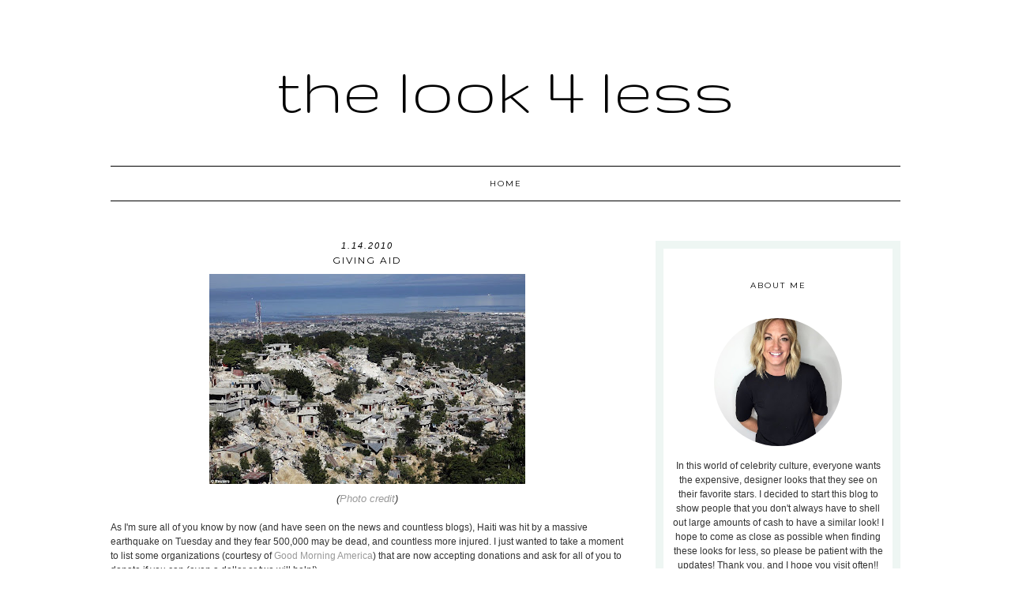

--- FILE ---
content_type: text/html; charset=UTF-8
request_url: https://www.look4less.net/2010/01/giving-aid.html?showComment=1263495975141
body_size: 15600
content:
<!DOCTYPE html>
<html dir='ltr' xmlns='http://www.w3.org/1999/xhtml' xmlns:b='http://www.google.com/2005/gml/b' xmlns:data='http://www.google.com/2005/gml/data' xmlns:expr='http://www.google.com/2005/gml/expr'>
<head>
<link href='https://www.blogger.com/static/v1/widgets/2944754296-widget_css_bundle.css' rel='stylesheet' type='text/css'/>
<meta content='width=device-width, initial-scale=1.0' name='viewport'/>
<link href='//netdna.bootstrapcdn.com/font-awesome/4.0.3/css/font-awesome.css' rel='stylesheet'/>
<link href="//fonts.googleapis.com/css?family=Montserrat" rel="stylesheet" type="text/css">
<meta content='text/html; charset=UTF-8' http-equiv='Content-Type'/>
<meta content='blogger' name='generator'/>
<link href='https://www.look4less.net/favicon.ico' rel='icon' type='image/x-icon'/>
<link href='https://www.look4less.net/2010/01/giving-aid.html' rel='canonical'/>
<link rel="alternate" type="application/atom+xml" title="The Look 4 Less - Atom" href="https://www.look4less.net/feeds/posts/default" />
<link rel="alternate" type="application/rss+xml" title="The Look 4 Less - RSS" href="https://www.look4less.net/feeds/posts/default?alt=rss" />
<link rel="service.post" type="application/atom+xml" title="The Look 4 Less - Atom" href="https://www.blogger.com/feeds/4176317939282107248/posts/default" />

<link rel="alternate" type="application/atom+xml" title="The Look 4 Less - Atom" href="https://www.look4less.net/feeds/8390123883718425414/comments/default" />
<!--Can't find substitution for tag [blog.ieCssRetrofitLinks]-->
<link href='https://blogger.googleusercontent.com/img/b/R29vZ2xl/AVvXsEiK2Ztqj9w-OLl1fmEX3OjlGJRcJ00bM9VQ1EaAf9M7hQstwi9y-WO5uEbZTUcBN-cjVTdSrhFsPhrKHWiiBDfOEYl9DATCQZCne7SlnSrb44-KGjOZSRHm77WENElZy7X9YPC9ku8VeLtS/s400/article-1242929-07D9251D000005DC-556_964x640.jpg' rel='image_src'/>
<meta content='https://www.look4less.net/2010/01/giving-aid.html' property='og:url'/>
<meta content='Giving Aid' property='og:title'/>
<meta content='( Photo credit ) As I&#39;m sure all of you know by now (and have seen on the news and countless blogs), Haiti was hit by a massive earthquake o...' property='og:description'/>
<meta content='https://blogger.googleusercontent.com/img/b/R29vZ2xl/AVvXsEiK2Ztqj9w-OLl1fmEX3OjlGJRcJ00bM9VQ1EaAf9M7hQstwi9y-WO5uEbZTUcBN-cjVTdSrhFsPhrKHWiiBDfOEYl9DATCQZCne7SlnSrb44-KGjOZSRHm77WENElZy7X9YPC9ku8VeLtS/w1200-h630-p-k-no-nu/article-1242929-07D9251D000005DC-556_964x640.jpg' property='og:image'/>
<title>The Look 4 Less: Giving Aid</title>
<style type='text/css'>@font-face{font-family:'Gruppo';font-style:normal;font-weight:400;font-display:swap;src:url(//fonts.gstatic.com/s/gruppo/v23/WwkfxPmzE06v_ZW1UHrBGoIAUOo5.woff2)format('woff2');unicode-range:U+0100-02BA,U+02BD-02C5,U+02C7-02CC,U+02CE-02D7,U+02DD-02FF,U+0304,U+0308,U+0329,U+1D00-1DBF,U+1E00-1E9F,U+1EF2-1EFF,U+2020,U+20A0-20AB,U+20AD-20C0,U+2113,U+2C60-2C7F,U+A720-A7FF;}@font-face{font-family:'Gruppo';font-style:normal;font-weight:400;font-display:swap;src:url(//fonts.gstatic.com/s/gruppo/v23/WwkfxPmzE06v_ZW1XnrBGoIAUA.woff2)format('woff2');unicode-range:U+0000-00FF,U+0131,U+0152-0153,U+02BB-02BC,U+02C6,U+02DA,U+02DC,U+0304,U+0308,U+0329,U+2000-206F,U+20AC,U+2122,U+2191,U+2193,U+2212,U+2215,U+FEFF,U+FFFD;}@font-face{font-family:'Montserrat';font-style:normal;font-weight:400;font-display:swap;src:url(//fonts.gstatic.com/s/montserrat/v31/JTUHjIg1_i6t8kCHKm4532VJOt5-QNFgpCtr6Hw0aXp-p7K4KLjztg.woff2)format('woff2');unicode-range:U+0460-052F,U+1C80-1C8A,U+20B4,U+2DE0-2DFF,U+A640-A69F,U+FE2E-FE2F;}@font-face{font-family:'Montserrat';font-style:normal;font-weight:400;font-display:swap;src:url(//fonts.gstatic.com/s/montserrat/v31/JTUHjIg1_i6t8kCHKm4532VJOt5-QNFgpCtr6Hw9aXp-p7K4KLjztg.woff2)format('woff2');unicode-range:U+0301,U+0400-045F,U+0490-0491,U+04B0-04B1,U+2116;}@font-face{font-family:'Montserrat';font-style:normal;font-weight:400;font-display:swap;src:url(//fonts.gstatic.com/s/montserrat/v31/JTUHjIg1_i6t8kCHKm4532VJOt5-QNFgpCtr6Hw2aXp-p7K4KLjztg.woff2)format('woff2');unicode-range:U+0102-0103,U+0110-0111,U+0128-0129,U+0168-0169,U+01A0-01A1,U+01AF-01B0,U+0300-0301,U+0303-0304,U+0308-0309,U+0323,U+0329,U+1EA0-1EF9,U+20AB;}@font-face{font-family:'Montserrat';font-style:normal;font-weight:400;font-display:swap;src:url(//fonts.gstatic.com/s/montserrat/v31/JTUHjIg1_i6t8kCHKm4532VJOt5-QNFgpCtr6Hw3aXp-p7K4KLjztg.woff2)format('woff2');unicode-range:U+0100-02BA,U+02BD-02C5,U+02C7-02CC,U+02CE-02D7,U+02DD-02FF,U+0304,U+0308,U+0329,U+1D00-1DBF,U+1E00-1E9F,U+1EF2-1EFF,U+2020,U+20A0-20AB,U+20AD-20C0,U+2113,U+2C60-2C7F,U+A720-A7FF;}@font-face{font-family:'Montserrat';font-style:normal;font-weight:400;font-display:swap;src:url(//fonts.gstatic.com/s/montserrat/v31/JTUHjIg1_i6t8kCHKm4532VJOt5-QNFgpCtr6Hw5aXp-p7K4KLg.woff2)format('woff2');unicode-range:U+0000-00FF,U+0131,U+0152-0153,U+02BB-02BC,U+02C6,U+02DA,U+02DC,U+0304,U+0308,U+0329,U+2000-206F,U+20AC,U+2122,U+2191,U+2193,U+2212,U+2215,U+FEFF,U+FFFD;}</style>
<style id='page-skin-1' type='text/css'><!--
/*
-----------------------------------------------
Name:         Whitmore
Designer:     Designer Blogs
URL:          www.designerblogs.com
----------------------------------------------- */
/* Remove this line next if you want to see blogger's navbar
----------------------------------------------- */
#navbar-iframe { display: none !important; }
/* Variable definitions
===============================================================================================================
<Group description="Link Custom" selector="">
<Variable name="link.color" description="Link Color"
type="color" default="#dab343"/>
<Variable name="link.hover.color" description="Link Hover Color"
type="color" default="#444444"/>
</Group>
===============================================================================================================
<Group description="Header Custom" selector="">
<Variable name="header.font" description="Header Font"
type="font" default="90px Georgia, Century Gothic, Trebuchet, Arial, Verdana, Sans-serif"/>
<Variable name="header.font.color" description="Header Font Color"
type="color" default="#444444"/>
<Variable name="description.font" description="Blog Description Font"
type="font" default="25px Montserrat, Georgia, Century Gothic, Trebuchet, Arial, Verdana, Sans-serif"/>
<Variable name="description.color" description="Blog Description Color"
type="color" default="#dab343"/>
</Group>
===============================================================================================================
<Group description="Menu Custom" selector="">
<Variable name="menu.font" description="Menu Font"
type="font" default="normal normal 10px Montserrat, Georgia, Century Gothic, Trebuchet, Arial, Verdana, Sans-serif"/>
<Variable name="menu.font.color" description="Menu Font Color"
type="color" default="#444444"/>
<Variable name="menu.font.color.hover" description="Menu Font Color:Hover"
type="color" default="#dab343"/>
<Variable name="menu.border.color" description="Menu Border Color"
type="color" default="#ffffff"/>
</Group>
===============================================================================================================
<Group description="Blog Custom" selector="">
<Variable name="body.font" description="Blog Text Font"
type="font" default="Georgia, Century Gothic, Trebuchet, Arial, Verdana, Sans-serif"/>
<Variable name="text.color" description="Blog Text Color"
type="color" default="#444444"/>
</Group>
===============================================================================================================
<Group description="Post Custom" selector="">
<Variable name="post.title.font" description="Post Title Font"
type="font" default="normal normal 12px Montserrat, Georgia, Century Gothic, Trebuchet, Arial, Verdana, Sans-serif"/>
<Variable name="post.title.color" description="Post Title Color"
type="color" default="#444444"/>
<Variable name="date.font" description="Post Date Font"
type="font" default="11px Georgia, Century Gothic, Trebuchet, Arial, Verdana, Sans-serif"/>
<Variable name="date.color" description="Post Date Color"
type="color" default="#dab343"/>
</Group>
===============================================================================================================
<Group description="Sidebar Custom" selector="">
<Variable name="sidebar.title.font" description="Sidebar Title Font"
type="font" default="10px Montserrat, Georgia, Century Gothic, Trebuchet, Arial, Verdana, Sans-serif"/>
<Variable name="sidebar.color" description="Sidebar Title Color"
type="color" default="#444444"/>
<Variable name="sidebar.text.font" description="Sidebar Text Font"
type="font" default="Georgia, Century Gothic, Trebuchet, Arial, Verdana, Sans-serif"/>
<Variable name="sidebar.text.color" description="Sidebar Text Color"
type="color" default="#444444"/>
</Group>
===============================================================================================================
*/
body {
margin: 0px;
font-family:  Arial, Georgia, Century Gothic, Trebuchet, Verdana, Sans-serif;
font-size: 14px;
color:#444444;
}
a:link,
a:visited{
color: #999999;
font-weight: normal;
text-decoration:none;
}
a:hover {
color: #999999;
}
a img {
border-width:0;
}
.post img,
.sidebar img {
}
/* Headings
----------------------------------------------- */
h1,
h2,
h3,
h4,
h5,
h6 {
font-family: Georgia, Century Gothic, Trebuchet, Arial, Verdana, Sans-serif
margin: 10px 0 10px;
font-size: 18px;
font-weight: normal;
}
h1 {
font-size: 25px;
}
h2 {
font-size: 20px;
}
h3 {
font-size: 18px;
}
h4 {
font-size: 15px;
}
h5 {
font-size: 13px;
}
h6 {
font-size: 12px;
}
/* Header
-----------------------------------------------
*/
#header-wrapper {
width:100%;
padding: 0px 0px 35px 0px;
margin: 0px 0px 35px 0px;
background: top center;
overflow: hidden;
border-top: 10px solid #eef6f3;
}
#header-inner {
margin-left: auto;
margin-right: auto;
width: 100%;
}
#header-inner img {
width: 100%;
height: auto;
}
#header {
text-align: center;
font-weight: normal;
}
#header h1 {
text-align: center;
padding: 80px 0px 0px 0px;
margin: 0px  0px 0px 0px;
letter-spacing: 0px;
text-transform: lowercase;
font: normal normal 90px Gruppo;
line-height: 50px;
color: #000000;
}
#header a,
#header a:visited{
text-decoration:none;
color: #000000;
}
#header a:hover {
}
#header .description {
text-transform: uppercase;
margin: 0px;
padding: 0px 0px 0px 0px;
text-align: center;
letter-spacing: 2px;
text-transform: uppercase;
font: 10px Montserrat, Georgia, Century Gothic, Trebuchet, Verdana, Sans-serif;
color: #000000;
}
/* Outer-Wrapper
----------------------------------------------- */
#outer-wrapper {
width: 1000px;
margin:20px auto;
padding:30px 0px 0px 0px;
text-align:left;
overflow: visible;
font: 12px Arial, Georgia, Century Gothic, Trebuchet, Verdana, Sans-serif;
color: #333333;
}
#main-wrapper {
width: 650px;
margin: 0px 0px 0px 0px;
float: left;
padding: 0px 0px 0px 0px;
word-wrap: break-word; /* fix for long text breaking sidebar float in IE */
overflow: hidden;         /* fix for long non-text content breaking IE sidebar float */
font: 12px Arial, Georgia, Century Gothic, Trebuchet, Verdana, Sans-serif;
color: #333333;
}
#sidebar-wrapper {
border: 10px solid #eef6f3;
width: 270px;
margin:0 0 0em;
float: right;
padding: 0px 10px 0px 10px;
word-wrap: break-word; /* fix for long text breaking sidebar float in IE */
overflow: visible !important;         /* fix for long non-text content breaking IE sidebar float */
text-align: left;
}
/* Menu
----------------------------------------------- */
.PageList {
background-color: none;
font: normal normal 10px Montserrat, Georgia, Century Gothic, Trebuchet, Verdana, Sans-serif;
width: 1000px;
text-align:center !important;
margin: 0px 0px 0px;
padding: 0px 0px;
text-transform: uppercase;
letter-spacing:2px;
border-top: 1px solid #000000;
border-bottom: 1px solid #000000;
padding-bottom:5px;
padding-top:5px;
margin: auto;
}
.PageList li {
float: none !important;
display: inline-block !important;
}
.PageList a,
.PageList a:visited {
color: #000000;
}
.PageList a:hover {
color: #999999;
}
.PageList LI.selected A {
font-weight: normal;
}
.crosscol .PageList LI, .footer .PageList LI {
background: none repeat scroll 0 0 rgba(0, 0, 0, 0);
float: left;
list-style: none outside none;
margin: 10px 25px;
padding-right: 0px;
}
.PageList li:after{
content: "";
margin-left: 0px;
color: #eef6f3;
}
.PageList li:last-child:after{
display: none;
}
.PageList li a:hover {
color: #999999;
}
#outer-PageList {
background: #eef6f3;
}
/* Blockquote
----------------------------------------------- */
.post blockquote {
margin: 1em 20px;
}
.post-body blockquote {
line-height:21px;
background: #fff;
border: 1px solid #eef6f3;
padding:10px;
}
/* Posts
-----------------------------------------------
*/
h2.date-header {
letter-spacing: 2px;
margin: 0px 0px 0px 0px;
text-transform: lowercase;
font: italic 11px Arial, Georgia, Century Gothic, Trebuchet, Verdana, Sans-serif;
color: #000000;
text-align:center;
border:none;
}
.post {
margin:0;
padding-bottom:1em;
}
.post-title,
.post-title a,
.post-title a:visited,
.entry-title,
.entry-title a,
.entry-title a:visited{
text-transform: uppercase;
text-align: center;
margin: 5px 0px 10px 0px;
padding: 0px 0px 0px 0px;
color: #000000;
font: normal normal 12px Montserrat, Georgia, Century Gothic, Trebuchet, Arial, Verdana, Sans-serif;
letter-spacing: 2px;
}
.post-body {
line-height:18px;
}
.post-footer {
margin: 20px 0px 20px 0px;
padding: 10px 0px 10px 0px;
border-top: 1px solid #eee;
text-align: center;
text-transform: uppercase;
font: normal normal 10px Montserrat, Georgia, Century Gothic, Trebuchet, Verdana, Sans-serif;
font-size: 10px;
color: #000000;
letter-spacing: 2px;
}
.comment-link {
margin-left:.6em;
}
.post img {
max-width: 700px;
height: auto;
padding:0px;
border:0px solid #eef6f3;
}
/* Read More
----------------------------------------------- */
.jump-link {
color:#000000;
display:block;
margin-top:0px;
margin-bottom:30px;
margin-left:0px;
text-align:center;
float:center;
}
.jump-link a{
font: normal normal 10px Montserrat, Georgia, Century Gothic, Trebuchet, Verdana, Sans-serif;
color:#000000;
display:block;
text-transform: uppercase;
text-align: center;
letter-spacing: 2px;
border: 1px solid #eee;
width:150px;
padding-top:9px;
padding-bottom:9px;
padding-left:15px;
padding-right:15px;
float:center;
}
.jump-link a:visited{
font: normal normal 10px Montserrat, Georgia, Century Gothic, Trebuchet, Verdana, Sans-serif;
color:#000000;
display:block;
text-transform: uppercase;
text-align: center;
letter-spacing: 2px;
border: 1px solid #eee;
width:150px;
padding-top:9px;
padding-bottom:9px;
padding-left:15px;
padding-right:15px;
float:center;
}
.jump-link a:link{
font: normal normal 10px Montserrat, Georgia, Century Gothic, Trebuchet, Verdana, Sans-serif;
color:#000000;
display:block;
text-transform: uppercase;
text-align: center;
letter-spacing: 2px;
border: 1px solid #eee;
width:150px;
padding-top:9px;
padding-bottom:9px;
padding-left:15px;
padding-right:15px;
float:center;
}
.jump-link a:active{
font: normal normal 10px Montserrat, Georgia, Century Gothic, Trebuchet, Verdana, Sans-serif;
color:#000000;
display:block;
text-transform: uppercase;
text-align: center;
letter-spacing: 2px;
border: 1px solid #eee;
width:150px;
padding-top:9px;
padding-bottom:9px;
padding-left:15px;
padding-right:15px;
float:center;
}
.jump-link a:hover{
color: #999999;
}
/* Comments
----------------------------------------------- */
.comments {
clear: both;
margin-bottom: 0;
margin-top: 0px;
}
.comments .comments-content .comment-replies {
margin-top: 0;
}
#comments h4 {
margin:1em 0;
font-weight: normal;
line-height: 18px;
text-transform:auto;
letter-spacing:0em;
color: #333333;
}
#comments-block {
margin:1em 0 1.5em;
line-height:18px;
}
#comments-block .comment-author {
margin:.5em 0;
}
#comments-block .comment-body {
margin:.25em 0 0;
}
#comments-block .comment-footer {
margin:-.25em 0 2em;
line-height: 18px;
text-transform:uppercase;
letter-spacing:.1em;
}
#comments-block .comment-body p {
margin:0 0 .75em;
}
.deleted-comment {
font-style:italic;
color:#333333;
}
#blog-pager-newer-link {
float: right;
font: normal normal 10px Montserrat, Georgia, Century Gothic, Trebuchet, Verdana, Sans-serif;
letter-spacing: 2px;
padding-bottom: 20px;
text-align: center;
text-transform: uppercase;
}
#blog-pager-older-link {
float: left;
font: normal normal 10px Montserrat, Georgia, Century Gothic, Trebuchet, Verdana, Sans-serif;
letter-spacing: 2px;
padding-bottom: 20px;
text-align: center;
text-transform: uppercase;
}
#blog-pager {
text-align: center;
font: normal normal 10px Montserrat, Georgia, Century Gothic, Trebuchet, Verdana, Sans-serif;
letter-spacing: 2px;
padding-bottom: 20px;
text-align: center;
text-transform: uppercase;
}
.feed-links {
clear: both;
line-height: 2.5em;
}
/* Sidebar Content
----------------------------------------------- */
.sidebar {
font: 12px Arial, Georgia, Century Gothic, Trebuchet, Verdana, Sans-serif;
color: #333333;
line-height: 18px;
}
.sidebar img {
max-width: 270px;
}
.sidebar ul {
list-style:none;
margin:0 0 0;
padding:0 0 0;
}
.sidebar li {
margin:0;
padding-top:0;
padding-right:0;
padding-bottom:0em;
padding-left:15px;
}
.sidebar h2 {
text-align: center;
letter-spacing: 2px;
padding: 0px 0px;
margin: 30px 0px 10px;
font: normal normal 10px Montserrat, Georgia, Century Gothic, Trebuchet, Verdana, Sans-serif;
color: #000000;
text-transform: uppercase;
padding: 10px 0px 10px 0px;
background-color: none;
border: 0px solid #eef6f3;
}
.sidebar .widget {
margin-bottom: 25px;
}
/* Profile
----------------------------------------------- */
.Profile {
text-align: center;
}
.profile-img {
float: none;
width: 60%;
height: auto;
margin-top: 15px;
-moz-border-radius: 150px;
-webkit-border-radius: 150px;
-khtml-border-radius: 150px;
border-radius: 150px;
}
.profile-data {
font: 12px Arial, Georgia, Century Gothic, Trebuchet, Verdana, Sans-serif;
color: #333333;
margin:0;
padding-bottom: 0px;
text-transform: lowercase;
line-height: 18px;
}
.profile-datablock {
}
.profile-textblock {
}
.profile-link {
text-transform: lowercase;
letter-spacing: 2px;
font: italic 11px Arial, Georgia, Century Gothic, Trebuchet, Verdana, Sans-serif;
color: #999999;
text-align: center;
}
.profile-name-link {
display:none;
background-image:none !important;
padding-left: 0px;
}
.BlogArchive #ArchiveList ul li {
background: none repeat scroll 0 0 rgba(0, 0, 0, 0);
border-width: 0;
list-style: none outside none;
margin: 0.25em 0;
padding-left: 0px;
text-indent: -15px;
font: 12px Arial, Georgia, Century Gothic, Trebuchet, Verdana, Sans-serif;
text-align:center;
line-height: 18px;
text-transform: none;
}
/* Footer
----------------------------------------------- */
#footer {
width:100%;
padding-top:15px;
text-align: center;
}
/* Follow by Email and Search
----------------------------------------------- */
.FollowByEmail input[type="text"]{
}
.widget.CustomSearch .widget-content, .widget.FollowByEmail .widget-content{
width:100%;
}
.widget .gsc-search-box table{
}
.widget form table{
height: 38px;
border-top: 1px solid #eee;
border-bottom: 1px solid #eee;
margin: 0 auto;
height:38px;
}
.widget .gsc-search-box input[type="submit"]{
width:35px;height:35px;
top:-3px;
background: url(https://blogger.googleusercontent.com/img/b/R29vZ2xl/AVvXsEhpWa57dwyMcHyLSdO4IbKT5bBayf8eNQcENTRA0K-xLhTMcAtvLLHJS7GcbI4WX_oC3hhl3xRhBCX_2gRyQv6k7N43kMp1UsAZMRXbaMg37DYJKJiNBLWZAE8cLM1ZwwR46u64RQI85ek/s1600/search.png) center no-repeat !important;
padding-left: 0px;
}
table.gsc-search-box td.gsc-input {
padding-right: 0px !important;
}
.widget input[type="text"]:focus{
outline: none;
}
.widget input[type="submit"], .FollowByEmail .follow-by-email-inner .follow-by-email-submit input[type="submit"] {
background: url(https://blogger.googleusercontent.com/img/b/R29vZ2xl/AVvXsEj1YVbLRrNKSvfooiSi-eVO3FdVZNrhEOpoNgF6-lL-6qvczbQcuqBCGwDW_lQB-7_zHHVpwYDSQ0awpDnewRVcjr98yGLByDkXeuL8-9CkCmCWhnMZE5hOmDFeOs2464PDklqhDCXFfwc/s1600/follow.png) center no-repeat !important;
border:none !important;
border-radius: 0 !important;
-webkit-appearance: none;
width: 55px !important;
height: 36px !important;
color:white !important;
font-size:27px !important;
cursor:pointer ;
font-weight:normal;
margin-left:0px !important;
text-align: left;
padding-left: 0px;
overflow:hidden;
text-indent: 200px;
white-space: nowrap;
}
.widget input[type="text"]{
border: none !important;
padding:3px 0px;
width:100%;
height: 19px !important;
font-size:13px !important;
-webkit-appearance: none;
border-radius:0;
-webkit-border-radius:0px;
text-align: left;
margin-top:0px;
margin-left:24px;
background: none;
font: 12px Arial, Georgia, Century Gothic, Trebuchet, Verdana, Sans-serif;
color: #333333;
letter-spacing: 0px;
}
.widget form table.gsc-branding{
display:none;
}
tr, table, form{
position: relative;
}
.gsc-search-box tr {
display:block;
}
.mobile .gsc-clear-button{
background:none;
}
/* Popular Posts
----------------------------------------------- */
.PopularPosts {
color: #333333;
font: 12px Arial, Georgia, Century Gothic, Trebuchet, Verdana, Sans-serif;
line-height:18px;
}
.popular-posts .item-thumbnail img {
display: block;
float: center;
margin-left: 0px;
margin-right: 0px;
padding:5px;
height:60px;
width:60px;
-webkit-border-radius: 60em;
-moz-border-radius: 60em;
border-radius: 60em;
margin-top:28px;
}
.item-title {
background:none;
color: #666666;
margin-bottom:10px;
text-align:left;
font: normal normal 10px 'Montserrat', Arial, sans-serif;
font-weight:normal;
text-transform:uppercase;
letter-spacing:.2em;
padding:5px;
}
.item-title a {
background:none;
color: #333333;
}
.item-title a:hover {
background:none;
color: #999999;
}
.PopularPosts .widget-content ul li {
border:none;
padding:5px;
font-family: arial, sans-serif;
text-transform: auto;
text-align: left;
background: none;
letter-spacing:0px;
}
/* Cufon
----------------------------------------------- */
.cufon-loading {
visibility: hidden;
}
/* Mobile
----------------------------------------------- */
@media only screen and (max-width: 1050px) {
.PageList {
width: 100%;
}
.post img {
max-width: 100%;
height: auto;
float: none !important;
}
body {
margin: 0px;
padding: 0px;
}
#outer-wrapper {
width: 100%;
margin: 0px auto;
}
#main-wrapper {
padding: 0px 2% 0px 2%;
width: 70%;
}
#main-wrapper img {
max-width: 100%;
height: auto;
margin: 0px;
}
#sidebar-wrapper {
padding: 0 1% 0 0;
margin: 0px;
width: 24%;
}
}
@media only screen and (max-width: 850px) {
.PageList {
position: relative;
margin: 0px;
}
.PageList li:after{
display:none;
}
#outer-wrapper,
#wrap2{
padding: 0px 0px 0px 0px;
margin: 0px;
}
#header h1 {
font-size: 50px ;
margin: 0% 0 0;
padding-top: 40px;
}
#header .description {
font-size: 70%;
margin-top: 0px;
padding: 0px;
}
h2.date-header {
font-size: 80%;
}
.post-footer {
font-size: 80%;
margin: 0px;
padding: 0px;
}
#header-wrapper {
height: auto;
width: 100%;
margin: 0px 0px 3%;
}
#main-wrapper {
float: none;
padding: 20px 2% 0px 2%;
width: 96%;
}
#sidebar-wrapper {
padding: 0 2% 0 2%;
width: 96%;
border: none;
}
.sidebar .widget {
background-size: 100% auto;
margin: 0 0 5%;
padding: 0 0 12%;
}
.left {
float: none;
width: 100%
}
.right {
margin-top: 0px;
}
}
@media only screen and (max-width: 450px) {
#header h1 {
padding-top: 40px;
font-size: 50px !important;
}
.PageList li:after{
display:none;
}
.post img {
max-width: 100%;
height: auto;
float: none !important;
}
.PageList li a {
padding: 1% 0px;
display: block;
}
.left {
float: left;
width: 50%;
}
.right {
margin-top: 30px;
}
}

--></style>
<script src="//dblindsey.com/wp-content/uploads/2014/02/cufon-yui.js" type="text/javascript"></script>
<script src="//dblindsey.com/wp-content/uploads/2015/05/Asterism_Clean_400.font_.js" type="text/javascript"></script>
<script type='text/javascript'> 
	Cufon.replace('h1', { fontFamily: 'Asterism Clean' });	
</script>
<script language='javascript' src='https://ajax.googleapis.com/ajax/libs/jquery/1.6.4/jquery.min.js' type='text/javascript'></script>
<script type='text/javascript'>//<![CDATA[

$(document).ready(function(){
 $('.post-body').find('img').each(function(n, image){
        var image = $(image);
        image.parent().css('margin-left',0).css('margin-right',0).css('margin-top',0).css('margin-bottom',0);
    });
});
//]]></script>
<script>window.nastygoat = {aid:"vQNkuc2HpB-4P_fAQZ7a0D_nN4iQrV-OoIdV3smwksJ2",pid:"YAxc8PHt5JeKB0Yf6crdyPFFU8TNh8JYOVmOq9XmLEZB"};</script>
<script src='//assets.rewardstyle.com/scriptmanager/rs-script-manager.js' type='text/javascript'></script>
<link href='https://www.blogger.com/dyn-css/authorization.css?targetBlogID=4176317939282107248&amp;zx=ac4991a9-2940-4ec8-a9e5-36a7024d51be' media='none' onload='if(media!=&#39;all&#39;)media=&#39;all&#39;' rel='stylesheet'/><noscript><link href='https://www.blogger.com/dyn-css/authorization.css?targetBlogID=4176317939282107248&amp;zx=ac4991a9-2940-4ec8-a9e5-36a7024d51be' rel='stylesheet'/></noscript>
<meta name='google-adsense-platform-account' content='ca-host-pub-1556223355139109'/>
<meta name='google-adsense-platform-domain' content='blogspot.com'/>

<!-- data-ad-client=ca-pub-8004361752014501 -->

</head>
<body>
<div class='navbar section' id='navbar'><div class='widget Navbar' data-version='1' id='Navbar1'><script type="text/javascript">
    function setAttributeOnload(object, attribute, val) {
      if(window.addEventListener) {
        window.addEventListener('load',
          function(){ object[attribute] = val; }, false);
      } else {
        window.attachEvent('onload', function(){ object[attribute] = val; });
      }
    }
  </script>
<div id="navbar-iframe-container"></div>
<script type="text/javascript" src="https://apis.google.com/js/platform.js"></script>
<script type="text/javascript">
      gapi.load("gapi.iframes:gapi.iframes.style.bubble", function() {
        if (gapi.iframes && gapi.iframes.getContext) {
          gapi.iframes.getContext().openChild({
              url: 'https://www.blogger.com/navbar/4176317939282107248?po\x3d8390123883718425414\x26origin\x3dhttps://www.look4less.net',
              where: document.getElementById("navbar-iframe-container"),
              id: "navbar-iframe"
          });
        }
      });
    </script><script type="text/javascript">
(function() {
var script = document.createElement('script');
script.type = 'text/javascript';
script.src = '//pagead2.googlesyndication.com/pagead/js/google_top_exp.js';
var head = document.getElementsByTagName('head')[0];
if (head) {
head.appendChild(script);
}})();
</script>
</div></div>
<div id='header-wrapper'>
<div class='header section' id='header'><div class='widget Header' data-version='1' id='Header1'>
<div id='header-inner'>
<div class='titlewrapper'>
<h1 class='title'>
<a href='https://www.look4less.net/'>
The Look 4 Less
</a>
</h1>
</div>
<div class='descriptionwrapper'>
<p class='description'><span>
</span></p>
</div>
</div>
</div></div>
</div>
<div id='crosscol-wrapper' style='text-align:center'>
<div class='crosscol section' id='crosscol'><div class='widget PageList' data-version='1' id='PageList1'>
<h2>Pages</h2>
<div class='widget-content'>
<ul>
<li><a href='http://www.thelook4less.net/'>Home</a></li>
</ul>
<div class='clear'></div>
</div>
</div></div>
</div>
<div id='outer-wrapper'><div id='wrap2'>
<!-- skip links for text browsers -->
<span id='skiplinks' style='display:none;'>
<a href='#main'>skip to main </a> |
       <a href='#sidebar'>skip to sidebar</a>
</span>
<div id='content-wrapper'>
<div id='main-wrapper'>
<div class='main section' id='main'><div class='widget Blog' data-version='1' id='Blog1'>
<div class='blog-posts hfeed'>
<!--Can't find substitution for tag [defaultAdStart]-->

          <div class="date-outer">
        
<h2 class='date-header'><span>1.14.2010</span></h2>

          <div class="date-posts">
        
<div class='post-outer'>
<div class='post hentry' itemprop='blogPost' itemscope='itemscope' itemtype='http://schema.org/BlogPosting'>
<meta content='https://blogger.googleusercontent.com/img/b/R29vZ2xl/AVvXsEiK2Ztqj9w-OLl1fmEX3OjlGJRcJ00bM9VQ1EaAf9M7hQstwi9y-WO5uEbZTUcBN-cjVTdSrhFsPhrKHWiiBDfOEYl9DATCQZCne7SlnSrb44-KGjOZSRHm77WENElZy7X9YPC9ku8VeLtS/s400/article-1242929-07D9251D000005DC-556_964x640.jpg' itemprop='image_url'/>
<meta content='4176317939282107248' itemprop='blogId'/>
<meta content='8390123883718425414' itemprop='postId'/>
<a name='8390123883718425414'></a>
<h3 class='post-title entry-title' itemprop='name'>
Giving Aid
</h3>
<div class='post-header'>
<div class='post-header-line-1'></div>
</div>
<div class='post-body entry-content' id='post-body-8390123883718425414' itemprop='description articleBody'>
<a href="https://blogger.googleusercontent.com/img/b/R29vZ2xl/AVvXsEiK2Ztqj9w-OLl1fmEX3OjlGJRcJ00bM9VQ1EaAf9M7hQstwi9y-WO5uEbZTUcBN-cjVTdSrhFsPhrKHWiiBDfOEYl9DATCQZCne7SlnSrb44-KGjOZSRHm77WENElZy7X9YPC9ku8VeLtS/s1600-h/article-1242929-07D9251D000005DC-556_964x640.jpg" onblur="try {parent.deselectBloggerImageGracefully();} catch(e) {}" style="text-decoration: none;"><img alt="" border="0" id="BLOGGER_PHOTO_ID_5426596692923126802" src="https://blogger.googleusercontent.com/img/b/R29vZ2xl/AVvXsEiK2Ztqj9w-OLl1fmEX3OjlGJRcJ00bM9VQ1EaAf9M7hQstwi9y-WO5uEbZTUcBN-cjVTdSrhFsPhrKHWiiBDfOEYl9DATCQZCne7SlnSrb44-KGjOZSRHm77WENElZy7X9YPC9ku8VeLtS/s400/article-1242929-07D9251D000005DC-556_964x640.jpg" style="display:block; margin:0px auto 10px; text-align:center;cursor:pointer; cursor:hand;width: 400px; height: 266px;" /></a><div style="text-align: center;"><i><span class="Apple-style-span" style="font-size: small;">(</span></i><a href="http://www.dailymail.co.uk/news/worldnews/article-1242929/Haiti-earthquake-pictures-How-natural-disaster-ripped-island-apart.html" target="_blank"><i><span class="Apple-style-span" style="font-size: small;">Photo credit</span></i></a><i><span class="Apple-style-span" style="font-size: small;">)</span></i></div><div style="text-align: center;"><br /></div><div style="text-align: left;">As I'm sure all of you know by now (and have seen on the news and countless blogs), Haiti was hit by a massive earthquake on Tuesday and they fear 500,000 may be dead, and countless more injured. I just wanted to take a moment to list some organizations (courtesy of <a href="http://abcnews.go.com/GMA/ConsumerNews/haiti-earthquake-relief-effort-avoid-scams/story?id=9555419&amp;page=1" target="_blank">Good Morning America</a>) that are now accepting donations and ask for all of you to donate if you can (even a dollar or two will help!). </div><div style="text-align: left;"><br /></div><div style="text-align: center;"><a href="http://www.worldvision.org/" target="_blank">WorldVision.org</a></div><div style="text-align: center;"><a href="https://my.care.org/site/Donation2?5000.donation=form1&amp;df_id=5000" target="_blank">Care.org</a></div><div style="text-align: center;"><a href="https://secure.savethechildren.org/01/web_e_haiti_earthquake_10?source=hp_fb_haitidonate&amp;WT.ac=hp_fb_haitidonate&amp;dcsref=http://www.savethechildren.org/" target="_blank">Save the Children</a></div><div style="text-align: center;"><a href="http://www.redcross.org/"><span class="Apple-style-span" style="color: rgb(0, 0, 0); -webkit-text-decorations-in-effect: none; "></span></a><a href="http://www.redcross.org/">American Red Cross</a> </div><div style="text-align: center;"><i>The Red Cross is also offering an option where you can text 'Haiti' to 90999 and donate $10 (which I believe is then added to your phone bill)</i></div><div style="text-align: center;"><a href="http://www.yele.org/" target="_blank">Yele.org</a></div><div style="text-align: center;"><i>This is Wyclef Jean's foundation and you can also text YELE to 501501 to donate $5 (thanks <a href="http://coleysclosetcravings.blogspot.com/" target="_blank">Coley</a> for the info!)</i></div><div style="text-align: center;"><br /></div>
<div style='clear: both;'></div>
</div>
<div class='post-footer'>
<a class='facebook' href='http://www.facebook.com/sharer.php?u=https://www.look4less.net/2010/01/giving-aid.html&t=Giving Aid' rel='nofollow' target='_blank' title='Share This On Facebook'><img alt="facebook" border="0" src="//2.bp.blogspot.com/-4sNg4m9QVc0/VTIFTiq-_0I/AAAAAAAAIvs/CdWdsufcF-o/s1600/facebook.png" width="15"></a><a class='twitter' href='https://twitter.com/share?url=https://www.look4less.net/2010/01/giving-aid.html&title=Giving Aid' rel='nofollow' target='_blank' title='Tweet This'><img alt="twitter" border="0" src="//3.bp.blogspot.com/-RsGhvbhM_-g/VTIFUcIO4KI/AAAAAAAAIwI/b8EoNZkLabM/s1600/twitter.png"></a><a class='pint-er-est' href='javascript:void((function()%7Bvar%20e=document.createElement(&#39;script&#39;);e.setAttribute(&#39;type&#39;,&#39;text/javascript&#39;);e.setAttribute(&#39;charset&#39;,&#39;UTF-8&#39;);e.setAttribute(&#39;src&#39;,&#39;http://assets.pinterest.com/js/pinmarklet.js?r=&#39;+Math.random()*99999999);document.body.appendChild(e)%7D)());'><img alt="pinterest" border="0" src="//3.bp.blogspot.com/-TWO4lX6MrZw/VTKwD5ThsxI/AAAAAAAAIwY/z3w6rzOwK_4/s1600/pinterest.png"></a>
<div class='post-footer-line post-footer-line-1'><span class='post-author vcard'>
</span>
<span class='post-timestamp'>
Posted At
<meta content='https://www.look4less.net/2010/01/giving-aid.html' itemprop='url'/>
<a class='timestamp-link' href='https://www.look4less.net/2010/01/giving-aid.html' rel='bookmark' title='permanent link'><abbr class='published' itemprop='datePublished' title='2010-01-14T08:30:00-06:00'>8:30&#8239;AM</abbr></a>
</span>
<span class='post-comment-link'>
</span>
<span class='post-icons'>
<span class='item-control blog-admin pid-796759789'>
<a href='https://www.blogger.com/post-edit.g?blogID=4176317939282107248&postID=8390123883718425414&from=pencil' title='Edit Post'>
<img alt='' class='icon-action' height='18' src='https://resources.blogblog.com/img/icon18_edit_allbkg.gif' width='18'/>
</a>
</span>
</span>
<div class='post-share-buttons goog-inline-block'>
</div>
</div>
<div class='post-footer-line post-footer-line-2'><span class='post-labels'>
</span>
</div>
<div class='post-footer-line post-footer-line-3'><span class='post-location'>
</span>
</div>
</div>
</div>
<div class='comments' id='comments'>
<a name='comments'></a>
<h4>4 comments:</h4>
<div id='Blog1_comments-block-wrapper'>
<dl class='avatar-comment-indent' id='comments-block'>
<dt class='comment-author ' id='c8417583206558627587'>
<a name='c8417583206558627587'></a>
<div class="avatar-image-container vcard"><span dir="ltr"><a href="https://www.blogger.com/profile/04553447708765866296" target="" rel="nofollow" onclick="" class="avatar-hovercard" id="av-8417583206558627587-04553447708765866296"><img src="https://resources.blogblog.com/img/blank.gif" width="35" height="35" class="delayLoad" style="display: none;" longdesc="//blogger.googleusercontent.com/img/b/R29vZ2xl/AVvXsEhzJ3bUKmWUXSR4XWtTMVsCUlEcFJAF0CLMfXw1fkYf75tuqgLrgnT8DlWOMSP_YmDM7bXRP1y_NVKyObaD8s0ml23De52u1Z05kGUq757fVTngmMbqAmxRhnZHeghO0Q/s45-c/154753_461986341766_141088001766_6128064_4141114_n.jpg" alt="" title="Coley">

<noscript><img src="//blogger.googleusercontent.com/img/b/R29vZ2xl/AVvXsEhzJ3bUKmWUXSR4XWtTMVsCUlEcFJAF0CLMfXw1fkYf75tuqgLrgnT8DlWOMSP_YmDM7bXRP1y_NVKyObaD8s0ml23De52u1Z05kGUq757fVTngmMbqAmxRhnZHeghO0Q/s45-c/154753_461986341766_141088001766_6128064_4141114_n.jpg" width="35" height="35" class="photo" alt=""></noscript></a></span></div>
<a href='https://www.blogger.com/profile/04553447708765866296' rel='nofollow'>Coley</a>
said...
</dt>
<dd class='comment-body' id='Blog1_cmt-8417583206558627587'>
<p>
Hey Jen!<br /><br />You can also text YELE to 501501. $5 will be charged to the cell bill and proceeds help Wyclef Jean&#39;s efforts to help rebuild Haiti.
</p>
</dd>
<dd class='comment-footer'>
<span class='comment-timestamp'>
<a href='https://www.look4less.net/2010/01/giving-aid.html?showComment=1263487150217#c8417583206558627587' title='comment permalink'>
January 14, 2010 at 10:39&#8239;AM
</a>
<span class='item-control blog-admin pid-1180250738'>
<a class='comment-delete' href='https://www.blogger.com/comment/delete/4176317939282107248/8417583206558627587' title='Delete Comment'>
<img src='https://resources.blogblog.com/img/icon_delete13.gif'/>
</a>
</span>
</span>
</dd>
<dt class='comment-author blog-author' id='c4962392291118402851'>
<a name='c4962392291118402851'></a>
<div class="avatar-image-container vcard"><span dir="ltr"><a href="https://www.blogger.com/profile/15557078392118750167" target="" rel="nofollow" onclick="" class="avatar-hovercard" id="av-4962392291118402851-15557078392118750167"><img src="https://resources.blogblog.com/img/blank.gif" width="35" height="35" class="delayLoad" style="display: none;" longdesc="//blogger.googleusercontent.com/img/b/R29vZ2xl/AVvXsEidKS4sCfCHJJqQwzp7chdgzvX5T2VZhmhyYrC5RnlLZFr7QusEmuMLQ51GbxXuOH_WyCZwrY3fsiCqKgo6HDIfNhrJaSxR_D6DCAUkyLJPBsJMvEavQhlPt9r7QmPgNg4/s45-c/IMG_7839.jpg" alt="" title="J @ The Look 4 Less">

<noscript><img src="//blogger.googleusercontent.com/img/b/R29vZ2xl/AVvXsEidKS4sCfCHJJqQwzp7chdgzvX5T2VZhmhyYrC5RnlLZFr7QusEmuMLQ51GbxXuOH_WyCZwrY3fsiCqKgo6HDIfNhrJaSxR_D6DCAUkyLJPBsJMvEavQhlPt9r7QmPgNg4/s45-c/IMG_7839.jpg" width="35" height="35" class="photo" alt=""></noscript></a></span></div>
<a href='https://www.blogger.com/profile/15557078392118750167' rel='nofollow'>J @ The Look 4 Less</a>
said...
</dt>
<dd class='comment-body' id='Blog1_cmt-4962392291118402851'>
<p>
Thanks! I just added that info to the post.
</p>
</dd>
<dd class='comment-footer'>
<span class='comment-timestamp'>
<a href='https://www.look4less.net/2010/01/giving-aid.html?showComment=1263489403647#c4962392291118402851' title='comment permalink'>
January 14, 2010 at 11:16&#8239;AM
</a>
<span class='item-control blog-admin pid-796759789'>
<a class='comment-delete' href='https://www.blogger.com/comment/delete/4176317939282107248/4962392291118402851' title='Delete Comment'>
<img src='https://resources.blogblog.com/img/icon_delete13.gif'/>
</a>
</span>
</span>
</dd>
<dt class='comment-author ' id='c1339417522877727163'>
<a name='c1339417522877727163'></a>
<div class="avatar-image-container avatar-stock"><span dir="ltr"><a href="https://www.blogger.com/profile/06119918515498248436" target="" rel="nofollow" onclick="" class="avatar-hovercard" id="av-1339417522877727163-06119918515498248436"><img src="//www.blogger.com/img/blogger_logo_round_35.png" width="35" height="35" alt="" title="Unknown">

</a></span></div>
<a href='https://www.blogger.com/profile/06119918515498248436' rel='nofollow'>Unknown</a>
said...
</dt>
<dd class='comment-body' id='Blog1_cmt-1339417522877727163'>
<p>
The Yele option is so quick &amp; easy to do !
</p>
</dd>
<dd class='comment-footer'>
<span class='comment-timestamp'>
<a href='https://www.look4less.net/2010/01/giving-aid.html?showComment=1263493071034#c1339417522877727163' title='comment permalink'>
January 14, 2010 at 12:17&#8239;PM
</a>
<span class='item-control blog-admin pid-1102164969'>
<a class='comment-delete' href='https://www.blogger.com/comment/delete/4176317939282107248/1339417522877727163' title='Delete Comment'>
<img src='https://resources.blogblog.com/img/icon_delete13.gif'/>
</a>
</span>
</span>
</dd>
<dt class='comment-author ' id='c5080259707852125663'>
<a name='c5080259707852125663'></a>
<div class="avatar-image-container avatar-stock"><span dir="ltr"><img src="//resources.blogblog.com/img/blank.gif" width="35" height="35" alt="" title="Anonymous">

</span></div>
Anonymous
said...
</dt>
<dd class='comment-body' id='Blog1_cmt-5080259707852125663'>
<p>
Thanks so much for listing those options! I like that some of these organizations made donating very easy, especially for those people attached to their cell phones.
</p>
</dd>
<dd class='comment-footer'>
<span class='comment-timestamp'>
<a href='https://www.look4less.net/2010/01/giving-aid.html?showComment=1263495975141#c5080259707852125663' title='comment permalink'>
January 14, 2010 at 1:06&#8239;PM
</a>
<span class='item-control blog-admin pid-741102451'>
<a class='comment-delete' href='https://www.blogger.com/comment/delete/4176317939282107248/5080259707852125663' title='Delete Comment'>
<img src='https://resources.blogblog.com/img/icon_delete13.gif'/>
</a>
</span>
</span>
</dd>
</dl>
</div>
<p class='comment-footer'>
<a href='https://www.blogger.com/comment/fullpage/post/4176317939282107248/8390123883718425414' onclick='javascript:window.open(this.href, "bloggerPopup", "toolbar=0,location=0,statusbar=1,menubar=0,scrollbars=yes,width=640,height=500"); return false;'>Post a Comment</a>
</p>
<div id='backlinks-container'>
<div id='Blog1_backlinks-container'>
</div>
</div>
</div>
</div>

        </div></div>
      
<!--Can't find substitution for tag [adEnd]-->
</div>
<div class='blog-pager' id='blog-pager'>
<span id='blog-pager-newer-link'>
<a class='blog-pager-newer-link' href='https://www.look4less.net/2010/01/kelsi-dagger-sophia-ruffle-thigh-high.html' id='Blog1_blog-pager-newer-link' title='Newer Post'>Newer Post</a>
</span>
<span id='blog-pager-older-link'>
<a class='blog-pager-older-link' href='https://www.look4less.net/2010/01/celebrity-look-4-less-kim-kardashian.html' id='Blog1_blog-pager-older-link' title='Older Post'>Older Post</a>
</span>
<a class='home-link' href='https://www.look4less.net/'>Home</a>
</div>
<div class='clear'></div>
<div class='post-feeds'>
</div>
</div></div>
</div>
<div id='sidebar-wrapper'>
<div class='sidebar section' id='sidebar'><div class='widget Profile' data-version='1' id='Profile1'>
<h2>About Me</h2>
<div class='widget-content'>
<a href='https://www.blogger.com/profile/15557078392118750167'><img alt='My Photo' class='profile-img' height='80' src='//blogger.googleusercontent.com/img/b/R29vZ2xl/AVvXsEidKS4sCfCHJJqQwzp7chdgzvX5T2VZhmhyYrC5RnlLZFr7QusEmuMLQ51GbxXuOH_WyCZwrY3fsiCqKgo6HDIfNhrJaSxR_D6DCAUkyLJPBsJMvEavQhlPt9r7QmPgNg4/s220/IMG_7839.jpg' width='80'/></a>
<dl class='profile-datablock'>
<dt class='profile-data'>
<a class='profile-name-link g-profile' href='https://www.blogger.com/profile/15557078392118750167' rel='author' style='background-image: url(//www.blogger.com/img/logo-16.png);'>
J @ The Look 4 Less
</a>
</dt>
<dd class='profile-textblock'>In this world of celebrity culture, everyone wants the expensive, designer looks that they see on their favorite stars. I decided to start this blog to show people that you don't always have to shell out large amounts of cash to have a similar look! I hope to come as close as possible when finding these looks for less, so please be patient with the updates! Thank you, and I hope you visit often!!</dd>
</dl>
<a class='profile-link' href='https://www.blogger.com/profile/15557078392118750167' rel='author'>View my complete profile</a>
<div class='clear'></div>
</div>
</div><div class='widget PopularPosts' data-version='1' id='PopularPosts1'>
<h2>Popular Posts</h2>
<div class='widget-content popular-posts'>
<ul>
<li>
<div class='item-content'>
<div class='item-thumbnail'>
<a href='https://www.look4less.net/2009/12/van-cleef-arpels-alhambra-necklace.html' target='_blank'>
<img alt='' border='0' height='72' src='https://blogger.googleusercontent.com/img/b/R29vZ2xl/AVvXsEhKUwlHXOl9OtlqL60aHK-RB3TpNM1J02X9MT9OtsgbTbGXhdvbBlvgbX2TW1ZX8DnGEiZncbyQgL6Jo9jCNWFIdlRWJNRmBmBUNB-b4ECeSl_3jbOEQzTucaHRaThT3mjEh7-9JUT9q1th/s72-c/reese_witherspoon400vancleef-arpels-1.jpg' width='72'/>
</a>
</div>
<div class='item-title'><a href='https://www.look4less.net/2009/12/van-cleef-arpels-alhambra-necklace.html'>Van Cleef & Arpels Alhambra Necklace - *Updated 4/11/11*</a></div>
<div class='item-snippet'>See bottom of post for update. I know that Van Cleef &amp; Arpels&#39; iconic clover necklace will cost you quite a bit, although I was unab...</div>
</div>
<div style='clear: both;'></div>
</li>
<li>
<div class='item-content'>
<div class='item-thumbnail'>
<a href='https://www.look4less.net/2014/01/valentino-rock-stud-t-strap-pump.html' target='_blank'>
<img alt='' border='0' height='72' src='https://blogger.googleusercontent.com/img/b/R29vZ2xl/AVvXsEjEy7KT_qdQQjojbWTOMRucuSAcqhfJRsrzRxYw63ge5APk9p-XZ87hG0HGnaMqtgOpGhEujqVjWj4SrY0rwWWMdBP04p_UJUkrSyyVotHxOCj49s03VcfB8dv7bP9KY1ftPQTTEveHznd9/s72-c/img.jpeg' width='72'/>
</a>
</div>
<div class='item-title'><a href='https://www.look4less.net/2014/01/valentino-rock-stud-t-strap-pump.html'>Valentino Rock Stud T-Strap Pump</a></div>
<div class='item-snippet'>Valentino&#39;s Garavani Rockstud Pumps retail for $857 at Far Fetch.             I found a great alternative, retailing for $25.99 by Milan...</div>
</div>
<div style='clear: both;'></div>
</li>
<li>
<div class='item-content'>
<div class='item-thumbnail'>
<a href='https://www.look4less.net/2011/01/movie-inspiration-black-swan.html' target='_blank'>
<img alt='' border='0' height='72' src='https://blogger.googleusercontent.com/img/b/R29vZ2xl/AVvXsEiexBhFCeNZRf3RKhRj6vA7RdfCDuELBXwJDQpvIo6cWt-u_t1n6Vf_q7W5-xtFGGWsO69AOHeQr_XCdX69JqTaVkSjN-Lf6FuURdjFbLIIK5ZHRbcxOav5s2YAfyCH2S2q0cL9cWU2iM8/s72-c/black.jpg' width='72'/>
</a>
</div>
<div class='item-title'><a href='https://www.look4less.net/2011/01/movie-inspiration-black-swan.html'>Movie Inspiration: Black Swan</a></div>
<div class='item-snippet'>I just saw Black Swan yesterday, and although it&#39;s a seriously weird movie - the costumes (by Rodarte) were absolutely stunning. Here ar...</div>
</div>
<div style='clear: both;'></div>
</li>
</ul>
<div class='clear'></div>
</div>
</div><div class='widget BlogSearch' data-version='1' id='BlogSearch1'>
<h2 class='title'>Search This Blog</h2>
<div class='widget-content'>
<div id='BlogSearch1_form'>
<form action='https://www.look4less.net/search' class='gsc-search-box' target='_top'>
<table cellpadding='0' cellspacing='0' class='gsc-search-box'>
<tbody>
<tr>
<td class='gsc-input'>
<input autocomplete='off' class='gsc-input' name='q' size='10' title='search' type='text' value=''/>
</td>
<td class='gsc-search-button'>
<input class='gsc-search-button' title='search' type='submit' value='Search'/>
</td>
</tr>
</tbody>
</table>
</form>
</div>
</div>
<div class='clear'></div>
</div><div class='widget HTML' data-version='1' id='HTML1'>
<div class='widget-content'>
<!-- Start of StatCounter Code -->
<script type="text/javascript">
var sc_project=3112130; 
var sc_invisible=0; 
var sc_partition=30; 
var sc_security="e8da91fe"; 
</script>

<script src="//www.statcounter.com/counter/counter_xhtml.js" type="text/javascript"></script><noscript><div class="statcounter"><a class="statcounter" href="http://www.statcounter.com/"><img alt="counter create hit" src="https://lh3.googleusercontent.com/blogger_img_proxy/AEn0k_v-k3_brohXtw7nD2bTMRuK07DVMxdUrj-Tew0L-UEAlNJwcsn05yHEDqlYujVze5vhyUSt1tNZBHB8WOsxBDjOqA74puZTbUWwTcoxBNs1zGp-0A=s0-d" class="statcounter"></a></div></noscript>
<!-- End of StatCounter Code -->
</div>
<div class='clear'></div>
</div><div class='widget HTML' data-version='1' id='HTML2'>
<div class='widget-content'>
<!-- Google tag (gtag.js) -->
<script async src="https://www.googletagmanager.com/gtag/js?id=G-3XCDJ23DM9"></script>
<script>
  window.dataLayer = window.dataLayer || [];
  function gtag(){dataLayer.push(arguments);}
  gtag('js', new Date());

  gtag('config', 'G-3XCDJ23DM9');
</script>
</div>
<div class='clear'></div>
</div><div class='widget Label' data-version='1' id='Label1'>
<h2>Browse By Category</h2>
<div class='widget-content cloud-label-widget-content'>
<span class='label-size label-size-1'>
<a dir='ltr' href='https://www.look4less.net/search/label/Closet%20Clean%20Out'>Closet Clean Out</a>
</span>
<span class='label-size label-size-2'>
<a dir='ltr' href='https://www.look4less.net/search/label/Ebates'>Ebates</a>
</span>
<span class='label-size label-size-3'>
<a dir='ltr' href='https://www.look4less.net/search/label/Mens'>Mens</a>
</span>
<span class='label-size label-size-3'>
<a dir='ltr' href='https://www.look4less.net/search/label/Online%20shopping'>Online shopping</a>
</span>
<span class='label-size label-size-1'>
<a dir='ltr' href='https://www.look4less.net/search/label/Online%20shopping%20service'>Online shopping service</a>
</span>
<span class='label-size label-size-4'>
<a dir='ltr' href='https://www.look4less.net/search/label/accessories'>accessories</a>
</span>
<span class='label-size label-size-3'>
<a dir='ltr' href='https://www.look4less.net/search/label/belt'>belt</a>
</span>
<span class='label-size label-size-3'>
<a dir='ltr' href='https://www.look4less.net/search/label/blazer'>blazer</a>
</span>
<span class='label-size label-size-4'>
<a dir='ltr' href='https://www.look4less.net/search/label/booties'>booties</a>
</span>
<span class='label-size label-size-4'>
<a dir='ltr' href='https://www.look4less.net/search/label/boots'>boots</a>
</span>
<span class='label-size label-size-3'>
<a dir='ltr' href='https://www.look4less.net/search/label/bracelet'>bracelet</a>
</span>
<span class='label-size label-size-2'>
<a dir='ltr' href='https://www.look4less.net/search/label/cape'>cape</a>
</span>
<span class='label-size label-size-3'>
<a dir='ltr' href='https://www.look4less.net/search/label/cardigan'>cardigan</a>
</span>
<span class='label-size label-size-4'>
<a dir='ltr' href='https://www.look4less.net/search/label/celeb%20style%20steal'>celeb style steal</a>
</span>
<span class='label-size label-size-4'>
<a dir='ltr' href='https://www.look4less.net/search/label/celebrity%20look%204%20less'>celebrity look 4 less</a>
</span>
<span class='label-size label-size-2'>
<a dir='ltr' href='https://www.look4less.net/search/label/closet%20essentials'>closet essentials</a>
</span>
<span class='label-size label-size-3'>
<a dir='ltr' href='https://www.look4less.net/search/label/clutch'>clutch</a>
</span>
<span class='label-size label-size-3'>
<a dir='ltr' href='https://www.look4less.net/search/label/coat'>coat</a>
</span>
<span class='label-size label-size-2'>
<a dir='ltr' href='https://www.look4less.net/search/label/coupon%20code'>coupon code</a>
</span>
<span class='label-size label-size-5'>
<a dir='ltr' href='https://www.look4less.net/search/label/dress'>dress</a>
</span>
<span class='label-size label-size-3'>
<a dir='ltr' href='https://www.look4less.net/search/label/earrings'>earrings</a>
</span>
<span class='label-size label-size-4'>
<a dir='ltr' href='https://www.look4less.net/search/label/flats'>flats</a>
</span>
<span class='label-size label-size-3'>
<a dir='ltr' href='https://www.look4less.net/search/label/friday%20faves'>friday faves</a>
</span>
<span class='label-size label-size-3'>
<a dir='ltr' href='https://www.look4less.net/search/label/frugal%20finds'>frugal finds</a>
</span>
<span class='label-size label-size-3'>
<a dir='ltr' href='https://www.look4less.net/search/label/get%20the%20look'>get the look</a>
</span>
<span class='label-size label-size-2'>
<a dir='ltr' href='https://www.look4less.net/search/label/gloves'>gloves</a>
</span>
<span class='label-size label-size-2'>
<a dir='ltr' href='https://www.look4less.net/search/label/hair%20accessory'>hair accessory</a>
</span>
<span class='label-size label-size-4'>
<a dir='ltr' href='https://www.look4less.net/search/label/handbag'>handbag</a>
</span>
<span class='label-size label-size-3'>
<a dir='ltr' href='https://www.look4less.net/search/label/hat'>hat</a>
</span>
<span class='label-size label-size-2'>
<a dir='ltr' href='https://www.look4less.net/search/label/headband'>headband</a>
</span>
<span class='label-size label-size-5'>
<a dir='ltr' href='https://www.look4less.net/search/label/heels'>heels</a>
</span>
<span class='label-size label-size-2'>
<a dir='ltr' href='https://www.look4less.net/search/label/hoodie'>hoodie</a>
</span>
<span class='label-size label-size-5'>
<a dir='ltr' href='https://www.look4less.net/search/label/inspired%20by'>inspired by</a>
</span>
<span class='label-size label-size-4'>
<a dir='ltr' href='https://www.look4less.net/search/label/jacket'>jacket</a>
</span>
<span class='label-size label-size-3'>
<a dir='ltr' href='https://www.look4less.net/search/label/jeans'>jeans</a>
</span>
<span class='label-size label-size-4'>
<a dir='ltr' href='https://www.look4less.net/search/label/jewelry'>jewelry</a>
</span>
<span class='label-size label-size-1'>
<a dir='ltr' href='https://www.look4less.net/search/label/jumpsuit'>jumpsuit</a>
</span>
<span class='label-size label-size-3'>
<a dir='ltr' href='https://www.look4less.net/search/label/leggings'>leggings</a>
</span>
<span class='label-size label-size-2'>
<a dir='ltr' href='https://www.look4less.net/search/label/look%204%20less%20review'>look 4 less review</a>
</span>
<span class='label-size label-size-4'>
<a dir='ltr' href='https://www.look4less.net/search/label/necklace'>necklace</a>
</span>
<span class='label-size label-size-4'>
<a dir='ltr' href='https://www.look4less.net/search/label/outerwear'>outerwear</a>
</span>
<span class='label-size label-size-1'>
<a dir='ltr' href='https://www.look4less.net/search/label/pajamas'>pajamas</a>
</span>
<span class='label-size label-size-3'>
<a dir='ltr' href='https://www.look4less.net/search/label/pants'>pants</a>
</span>
<span class='label-size label-size-2'>
<a dir='ltr' href='https://www.look4less.net/search/label/pumps'>pumps</a>
</span>
<span class='label-size label-size-4'>
<a dir='ltr' href='https://www.look4less.net/search/label/reader%20requests'>reader requests</a>
</span>
<span class='label-size label-size-3'>
<a dir='ltr' href='https://www.look4less.net/search/label/ring'>ring</a>
</span>
<span class='label-size label-size-3'>
<a dir='ltr' href='https://www.look4less.net/search/label/romper'>romper</a>
</span>
<span class='label-size label-size-4'>
<a dir='ltr' href='https://www.look4less.net/search/label/sandals'>sandals</a>
</span>
<span class='label-size label-size-3'>
<a dir='ltr' href='https://www.look4less.net/search/label/scarf'>scarf</a>
</span>
<span class='label-size label-size-5'>
<a dir='ltr' href='https://www.look4less.net/search/label/shirt'>shirt</a>
</span>
<span class='label-size label-size-5'>
<a dir='ltr' href='https://www.look4less.net/search/label/shoes'>shoes</a>
</span>
<span class='label-size label-size-3'>
<a dir='ltr' href='https://www.look4less.net/search/label/shorts'>shorts</a>
</span>
<span class='label-size label-size-4'>
<a dir='ltr' href='https://www.look4less.net/search/label/skirt'>skirt</a>
</span>
<span class='label-size label-size-2'>
<a dir='ltr' href='https://www.look4less.net/search/label/slippers'>slippers</a>
</span>
<span class='label-size label-size-3'>
<a dir='ltr' href='https://www.look4less.net/search/label/sneakers'>sneakers</a>
</span>
<span class='label-size label-size-4'>
<a dir='ltr' href='https://www.look4less.net/search/label/style%20me%20saturday'>style me saturday</a>
</span>
<span class='label-size label-size-3'>
<a dir='ltr' href='https://www.look4less.net/search/label/sunglasses'>sunglasses</a>
</span>
<span class='label-size label-size-2'>
<a dir='ltr' href='https://www.look4less.net/search/label/super%20savings'>super savings</a>
</span>
<span class='label-size label-size-4'>
<a dir='ltr' href='https://www.look4less.net/search/label/sweater'>sweater</a>
</span>
<span class='label-size label-size-3'>
<a dir='ltr' href='https://www.look4less.net/search/label/sweatshirt'>sweatshirt</a>
</span>
<span class='label-size label-size-3'>
<a dir='ltr' href='https://www.look4less.net/search/label/swimwear'>swimwear</a>
</span>
<span class='label-size label-size-4'>
<a dir='ltr' href='https://www.look4less.net/search/label/tank'>tank</a>
</span>
<span class='label-size label-size-1'>
<a dir='ltr' href='https://www.look4less.net/search/label/tote'>tote</a>
</span>
<span class='label-size label-size-2'>
<a dir='ltr' href='https://www.look4less.net/search/label/tunic'>tunic</a>
</span>
<span class='label-size label-size-3'>
<a dir='ltr' href='https://www.look4less.net/search/label/under%20%24100'>under $100</a>
</span>
<span class='label-size label-size-3'>
<a dir='ltr' href='https://www.look4less.net/search/label/vest'>vest</a>
</span>
<span class='label-size label-size-3'>
<a dir='ltr' href='https://www.look4less.net/search/label/watch'>watch</a>
</span>
<span class='label-size label-size-4'>
<a dir='ltr' href='https://www.look4less.net/search/label/wedges'>wedges</a>
</span>
<span class='label-size label-size-3'>
<a dir='ltr' href='https://www.look4less.net/search/label/what%20I%27m%20wearing'>what I&#39;m wearing</a>
</span>
<div class='clear'></div>
</div>
</div><div class='widget HTML' data-version='1' id='HTML3'>
<h2 class='title'>Pinterest</h2>
<div class='widget-content'>
</div>
<div class='clear'></div>
</div><div class='widget HTML' data-version='1' id='HTML11'>
<div class='widget-content'>
Disclaimer: This site uses affiliate links.
</div>
<div class='clear'></div>
</div><div class='widget HTML' data-version='1' id='HTML12'>
<div class='widget-content'>
.
</div>
<div class='clear'></div>
</div><div class='widget HTML' data-version='1' id='HTML9'>
<div class='widget-content'>
.
</div>
<div class='clear'></div>
</div></div>
</div>
<!-- spacer for skins that want sidebar and main to be the same height-->
<div class='clear'>&#160;</div>
</div>
<!-- end content-wrapper -->
<div id='footer-wrapper'>
<div class='footer section' id='footer'>
<div class='widget HTML' data-version='1' id='HTML6'>
<div class='widget-content'>
<script type="text/javascript">
var gaJsHost = (("https:" == document.location.protocol) ? "https://ssl." : "http://www.");
document.write(unescape("%3Cscript src='" + gaJsHost + "google-analytics.com/ga.js' type='text/javascript'%3E%3C/script%3E"));
</script>
<script type="text/javascript">
try {
var pageTracker = _gat._getTracker("UA-7685643-2");
pageTracker._trackPageview();
} catch(err) {}</script>
</div>
<div class='clear'></div>
</div></div>
<center>Blog Template by <a href='http://www.designerblogs.com/blogger-templates/' target='_blank' title='blog design, custom blog design'>Designer Blogs</a></center>
</div>
</div></div>
<!-- end outer-wrapper -->
<script type='text/javascript'>
var img = document.getElementsByClassName("profile-img");
img[0].setAttribute("src", img[0].getAttribute("src").replace(/s\B\d{2,4}/,'s' + '256-c'));
</script>
<script async='async' defer='defer' src='//assets.pinterest.com/js/pinit.js'></script>

<script type="text/javascript" src="https://www.blogger.com/static/v1/widgets/2028843038-widgets.js"></script>
<script type='text/javascript'>
window['__wavt'] = 'AOuZoY4K4Yt4YSCzJnqcRMAcXNUh-NWAXA:1769433132290';_WidgetManager._Init('//www.blogger.com/rearrange?blogID\x3d4176317939282107248','//www.look4less.net/2010/01/giving-aid.html','4176317939282107248');
_WidgetManager._SetDataContext([{'name': 'blog', 'data': {'blogId': '4176317939282107248', 'title': 'The Look 4 Less', 'url': 'https://www.look4less.net/2010/01/giving-aid.html', 'canonicalUrl': 'https://www.look4less.net/2010/01/giving-aid.html', 'homepageUrl': 'https://www.look4less.net/', 'searchUrl': 'https://www.look4less.net/search', 'canonicalHomepageUrl': 'https://www.look4less.net/', 'blogspotFaviconUrl': 'https://www.look4less.net/favicon.ico', 'bloggerUrl': 'https://www.blogger.com', 'hasCustomDomain': true, 'httpsEnabled': true, 'enabledCommentProfileImages': true, 'gPlusViewType': 'FILTERED_POSTMOD', 'adultContent': false, 'analyticsAccountNumber': '', 'encoding': 'UTF-8', 'locale': 'en', 'localeUnderscoreDelimited': 'en', 'languageDirection': 'ltr', 'isPrivate': false, 'isMobile': false, 'isMobileRequest': false, 'mobileClass': '', 'isPrivateBlog': false, 'isDynamicViewsAvailable': true, 'feedLinks': '\x3clink rel\x3d\x22alternate\x22 type\x3d\x22application/atom+xml\x22 title\x3d\x22The Look 4 Less - Atom\x22 href\x3d\x22https://www.look4less.net/feeds/posts/default\x22 /\x3e\n\x3clink rel\x3d\x22alternate\x22 type\x3d\x22application/rss+xml\x22 title\x3d\x22The Look 4 Less - RSS\x22 href\x3d\x22https://www.look4less.net/feeds/posts/default?alt\x3drss\x22 /\x3e\n\x3clink rel\x3d\x22service.post\x22 type\x3d\x22application/atom+xml\x22 title\x3d\x22The Look 4 Less - Atom\x22 href\x3d\x22https://www.blogger.com/feeds/4176317939282107248/posts/default\x22 /\x3e\n\n\x3clink rel\x3d\x22alternate\x22 type\x3d\x22application/atom+xml\x22 title\x3d\x22The Look 4 Less - Atom\x22 href\x3d\x22https://www.look4less.net/feeds/8390123883718425414/comments/default\x22 /\x3e\n', 'meTag': '', 'adsenseClientId': 'ca-pub-8004361752014501', 'adsenseHostId': 'ca-host-pub-1556223355139109', 'adsenseHasAds': false, 'adsenseAutoAds': false, 'boqCommentIframeForm': true, 'loginRedirectParam': '', 'view': '', 'dynamicViewsCommentsSrc': '//www.blogblog.com/dynamicviews/4224c15c4e7c9321/js/comments.js', 'dynamicViewsScriptSrc': '//www.blogblog.com/dynamicviews/6e0d22adcfa5abea', 'plusOneApiSrc': 'https://apis.google.com/js/platform.js', 'disableGComments': true, 'interstitialAccepted': false, 'sharing': {'platforms': [{'name': 'Get link', 'key': 'link', 'shareMessage': 'Get link', 'target': ''}, {'name': 'Facebook', 'key': 'facebook', 'shareMessage': 'Share to Facebook', 'target': 'facebook'}, {'name': 'BlogThis!', 'key': 'blogThis', 'shareMessage': 'BlogThis!', 'target': 'blog'}, {'name': 'X', 'key': 'twitter', 'shareMessage': 'Share to X', 'target': 'twitter'}, {'name': 'Pinterest', 'key': 'pinterest', 'shareMessage': 'Share to Pinterest', 'target': 'pinterest'}, {'name': 'Email', 'key': 'email', 'shareMessage': 'Email', 'target': 'email'}], 'disableGooglePlus': true, 'googlePlusShareButtonWidth': 0, 'googlePlusBootstrap': '\x3cscript type\x3d\x22text/javascript\x22\x3ewindow.___gcfg \x3d {\x27lang\x27: \x27en\x27};\x3c/script\x3e'}, 'hasCustomJumpLinkMessage': false, 'jumpLinkMessage': 'Read more', 'pageType': 'item', 'postId': '8390123883718425414', 'postImageThumbnailUrl': 'https://blogger.googleusercontent.com/img/b/R29vZ2xl/AVvXsEiK2Ztqj9w-OLl1fmEX3OjlGJRcJ00bM9VQ1EaAf9M7hQstwi9y-WO5uEbZTUcBN-cjVTdSrhFsPhrKHWiiBDfOEYl9DATCQZCne7SlnSrb44-KGjOZSRHm77WENElZy7X9YPC9ku8VeLtS/s72-c/article-1242929-07D9251D000005DC-556_964x640.jpg', 'postImageUrl': 'https://blogger.googleusercontent.com/img/b/R29vZ2xl/AVvXsEiK2Ztqj9w-OLl1fmEX3OjlGJRcJ00bM9VQ1EaAf9M7hQstwi9y-WO5uEbZTUcBN-cjVTdSrhFsPhrKHWiiBDfOEYl9DATCQZCne7SlnSrb44-KGjOZSRHm77WENElZy7X9YPC9ku8VeLtS/s400/article-1242929-07D9251D000005DC-556_964x640.jpg', 'pageName': 'Giving Aid', 'pageTitle': 'The Look 4 Less: Giving Aid'}}, {'name': 'features', 'data': {}}, {'name': 'messages', 'data': {'edit': 'Edit', 'linkCopiedToClipboard': 'Link copied to clipboard!', 'ok': 'Ok', 'postLink': 'Post Link'}}, {'name': 'template', 'data': {'name': 'custom', 'localizedName': 'Custom', 'isResponsive': false, 'isAlternateRendering': false, 'isCustom': true}}, {'name': 'view', 'data': {'classic': {'name': 'classic', 'url': '?view\x3dclassic'}, 'flipcard': {'name': 'flipcard', 'url': '?view\x3dflipcard'}, 'magazine': {'name': 'magazine', 'url': '?view\x3dmagazine'}, 'mosaic': {'name': 'mosaic', 'url': '?view\x3dmosaic'}, 'sidebar': {'name': 'sidebar', 'url': '?view\x3dsidebar'}, 'snapshot': {'name': 'snapshot', 'url': '?view\x3dsnapshot'}, 'timeslide': {'name': 'timeslide', 'url': '?view\x3dtimeslide'}, 'isMobile': false, 'title': 'Giving Aid', 'description': '( Photo credit ) As I\x27m sure all of you know by now (and have seen on the news and countless blogs), Haiti was hit by a massive earthquake o...', 'featuredImage': 'https://blogger.googleusercontent.com/img/b/R29vZ2xl/AVvXsEiK2Ztqj9w-OLl1fmEX3OjlGJRcJ00bM9VQ1EaAf9M7hQstwi9y-WO5uEbZTUcBN-cjVTdSrhFsPhrKHWiiBDfOEYl9DATCQZCne7SlnSrb44-KGjOZSRHm77WENElZy7X9YPC9ku8VeLtS/s400/article-1242929-07D9251D000005DC-556_964x640.jpg', 'url': 'https://www.look4less.net/2010/01/giving-aid.html', 'type': 'item', 'isSingleItem': true, 'isMultipleItems': false, 'isError': false, 'isPage': false, 'isPost': true, 'isHomepage': false, 'isArchive': false, 'isLabelSearch': false, 'postId': 8390123883718425414}}]);
_WidgetManager._RegisterWidget('_NavbarView', new _WidgetInfo('Navbar1', 'navbar', document.getElementById('Navbar1'), {}, 'displayModeFull'));
_WidgetManager._RegisterWidget('_HeaderView', new _WidgetInfo('Header1', 'header', document.getElementById('Header1'), {}, 'displayModeFull'));
_WidgetManager._RegisterWidget('_PageListView', new _WidgetInfo('PageList1', 'crosscol', document.getElementById('PageList1'), {'title': 'Pages', 'links': [{'isCurrentPage': false, 'href': 'http://www.thelook4less.net/', 'title': 'Home'}], 'mobile': false, 'showPlaceholder': true, 'hasCurrentPage': false}, 'displayModeFull'));
_WidgetManager._RegisterWidget('_BlogView', new _WidgetInfo('Blog1', 'main', document.getElementById('Blog1'), {'cmtInteractionsEnabled': false, 'lightboxEnabled': true, 'lightboxModuleUrl': 'https://www.blogger.com/static/v1/jsbin/4049919853-lbx.js', 'lightboxCssUrl': 'https://www.blogger.com/static/v1/v-css/828616780-lightbox_bundle.css'}, 'displayModeFull'));
_WidgetManager._RegisterWidget('_ProfileView', new _WidgetInfo('Profile1', 'sidebar', document.getElementById('Profile1'), {}, 'displayModeFull'));
_WidgetManager._RegisterWidget('_PopularPostsView', new _WidgetInfo('PopularPosts1', 'sidebar', document.getElementById('PopularPosts1'), {}, 'displayModeFull'));
_WidgetManager._RegisterWidget('_BlogSearchView', new _WidgetInfo('BlogSearch1', 'sidebar', document.getElementById('BlogSearch1'), {}, 'displayModeFull'));
_WidgetManager._RegisterWidget('_HTMLView', new _WidgetInfo('HTML1', 'sidebar', document.getElementById('HTML1'), {}, 'displayModeFull'));
_WidgetManager._RegisterWidget('_HTMLView', new _WidgetInfo('HTML2', 'sidebar', document.getElementById('HTML2'), {}, 'displayModeFull'));
_WidgetManager._RegisterWidget('_LabelView', new _WidgetInfo('Label1', 'sidebar', document.getElementById('Label1'), {}, 'displayModeFull'));
_WidgetManager._RegisterWidget('_HTMLView', new _WidgetInfo('HTML3', 'sidebar', document.getElementById('HTML3'), {}, 'displayModeFull'));
_WidgetManager._RegisterWidget('_HTMLView', new _WidgetInfo('HTML11', 'sidebar', document.getElementById('HTML11'), {}, 'displayModeFull'));
_WidgetManager._RegisterWidget('_HTMLView', new _WidgetInfo('HTML12', 'sidebar', document.getElementById('HTML12'), {}, 'displayModeFull'));
_WidgetManager._RegisterWidget('_HTMLView', new _WidgetInfo('HTML9', 'sidebar', document.getElementById('HTML9'), {}, 'displayModeFull'));
_WidgetManager._RegisterWidget('_HTMLView', new _WidgetInfo('HTML6', 'footer', document.getElementById('HTML6'), {}, 'displayModeFull'));
</script>
</body>
</html>